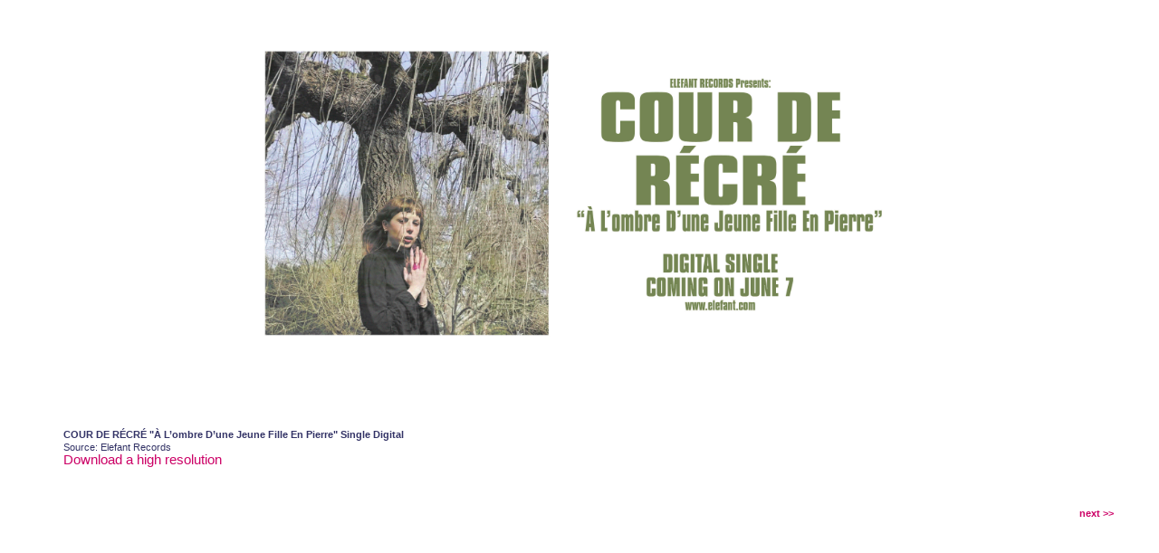

--- FILE ---
content_type: text/html; charset=utf-8
request_url: https://elefant.com/en/foto_open_lightbox/6467/grupo/542
body_size: 429
content:
<html>
<head>
<meta http-equiv="Content-Type" content="text/html; charset=utf-8">
<link href="/frontend/css/style.css" rel="stylesheet" type="text/css">
</head>
<body style="background-color:#FFFFFF; padding-right:40px;">
<div class="mainContainerBoxFoto">
	<br clear="all">
 	<div class="separa"></div>
		<div class="bgfoto">
			<img class="max100p" src="/images/foto/2022-single-lombre-flyer-01.jpg" alt="COUR DE RÉCRÉ &quot;À L’ombre D’une Jeune Fille En Pierre&quot; Single Digital " />
		</div>
  		<div class="mainfoto">
  			<br clear="all">
			<div class="separa"></div>
			<p><strong>COUR DE RÉCRÉ &quot;À L’ombre D’une Jeune Fille En Pierre&quot; Single Digital </strong><br>Source: Elefant Records<br></p>
			<p><a download="2022-single-lombre-flyer-01.jpg" target="_blank" href="/images/foto/2022-single-lombre-flyer-01.jpg" class="txtwaysend">Download a high resolution</a></p>
			<br clear="all">
		</div>
		<br clear="all">
		<div class="separdoble"></div>
		<br clear="all">
		<div class="separdoble"></div>
        <div class="fltlft">
			
		</div>

        <div class="fltrt">
			
			<a class="pageBtn" style="margin-right:25px;" href="/en/foto_open_lightbox/5847/grupo/542/">next >></a>
			
		</div>

		<div class="sepadadoble" />

	</div>
	<br clear="all">
</div>
</body>
</html>